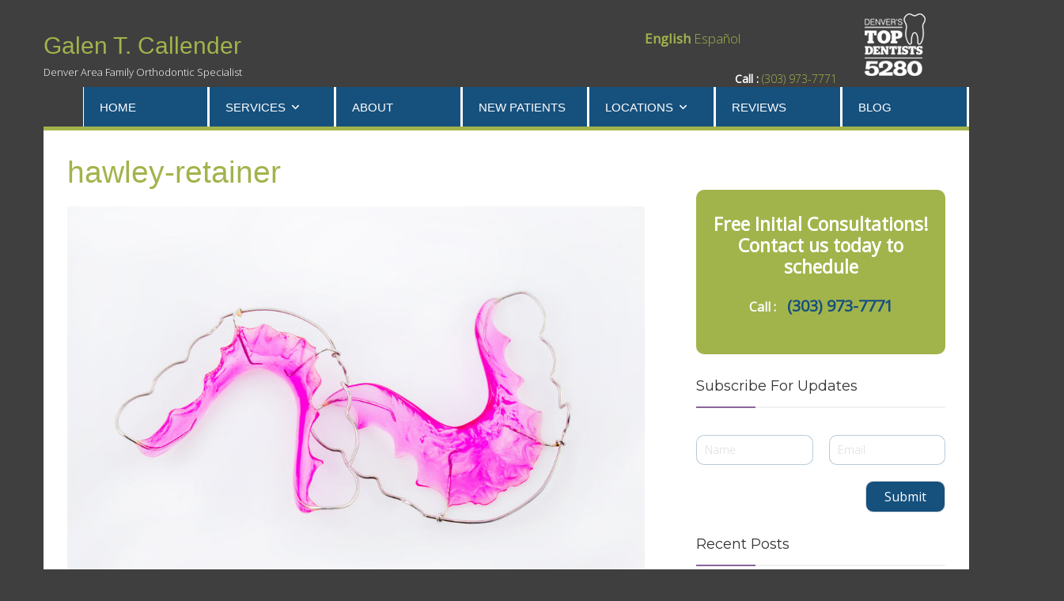

--- FILE ---
content_type: text/html; charset=UTF-8
request_url: https://galencallender.com/retainers-your-friend-for-life/hawley-retainer/
body_size: 15198
content:
<!DOCTYPE html>

<html lang="en-US">

<head>

	<meta charset="UTF-8" />

<link rel="profile" href="https://gmpg.org/xfn/11" />

<link rel="pingback" href="https://galencallender.com/xmlrpc.php" />

<meta name="viewport" content="width=device-width, initial-scale=1.0">

<meta name='robots' content='index, follow, max-image-preview:large, max-snippet:-1, max-video-preview:-1' />

            <script data-no-defer="1" data-ezscrex="false" data-cfasync="false" data-pagespeed-no-defer data-cookieconsent="ignore">
                var ctPublicFunctions = {"_ajax_nonce":"81356d636e","_rest_nonce":"861816071e","_ajax_url":"\/wp-admin\/admin-ajax.php","_rest_url":"https:\/\/galencallender.com\/wp-json\/","data__cookies_type":"native","data__ajax_type":"rest","data__bot_detector_enabled":0,"data__frontend_data_log_enabled":1,"cookiePrefix":"","wprocket_detected":false,"host_url":"galencallender.com","text__ee_click_to_select":"Click to select the whole data","text__ee_original_email":"The complete one is","text__ee_got_it":"Got it","text__ee_blocked":"Blocked","text__ee_cannot_connect":"Cannot connect","text__ee_cannot_decode":"Can not decode email. Unknown reason","text__ee_email_decoder":"CleanTalk email decoder","text__ee_wait_for_decoding":"The magic is on the way!","text__ee_decoding_process":"Please wait a few seconds while we decode the contact data."}
            </script>
        
            <script data-no-defer="1" data-ezscrex="false" data-cfasync="false" data-pagespeed-no-defer data-cookieconsent="ignore">
                var ctPublic = {"_ajax_nonce":"81356d636e","settings__forms__check_internal":"0","settings__forms__check_external":"0","settings__forms__force_protection":0,"settings__forms__search_test":"1","settings__forms__wc_add_to_cart":0,"settings__data__bot_detector_enabled":0,"settings__sfw__anti_crawler":0,"blog_home":"https:\/\/galencallender.com\/","pixel__setting":"0","pixel__enabled":false,"pixel__url":null,"data__email_check_before_post":1,"data__email_check_exist_post":0,"data__cookies_type":"native","data__key_is_ok":true,"data__visible_fields_required":true,"wl_brandname":"Anti-Spam by CleanTalk","wl_brandname_short":"CleanTalk","ct_checkjs_key":448989172,"emailEncoderPassKey":"a1bab101c4fff32719741bf0874b2ca1","bot_detector_forms_excluded":"W10=","advancedCacheExists":false,"varnishCacheExists":false,"wc_ajax_add_to_cart":false}
            </script>
        
	<!-- This site is optimized with the Yoast SEO plugin v26.7 - https://yoast.com/wordpress/plugins/seo/ -->
	<title>hawley-retainer - Galen T. Callender</title>
	<link rel="canonical" href="https://galencallender.com/retainers-your-friend-for-life/hawley-retainer/" />
	<meta property="og:locale" content="en_US" />
	<meta property="og:type" content="article" />
	<meta property="og:title" content="hawley-retainer - Galen T. Callender" />
	<meta property="og:url" content="https://galencallender.com/retainers-your-friend-for-life/hawley-retainer/" />
	<meta property="og:site_name" content="Galen T. Callender" />
	<meta property="article:modified_time" content="2019-12-16T21:43:05+00:00" />
	<meta property="og:image" content="https://galencallender.com/retainers-your-friend-for-life/hawley-retainer" />
	<meta property="og:image:width" content="1000" />
	<meta property="og:image:height" content="667" />
	<meta property="og:image:type" content="image/jpeg" />
	<meta name="twitter:card" content="summary_large_image" />
	<script type="application/ld+json" class="yoast-schema-graph">{"@context":"https://schema.org","@graph":[{"@type":"WebPage","@id":"https://galencallender.com/retainers-your-friend-for-life/hawley-retainer/","url":"https://galencallender.com/retainers-your-friend-for-life/hawley-retainer/","name":"hawley-retainer - Galen T. Callender","isPartOf":{"@id":"https://galencallender.com/#website"},"primaryImageOfPage":{"@id":"https://galencallender.com/retainers-your-friend-for-life/hawley-retainer/#primaryimage"},"image":{"@id":"https://galencallender.com/retainers-your-friend-for-life/hawley-retainer/#primaryimage"},"thumbnailUrl":"https://galencallender.com/wp-content/uploads/2019/04/hawley-retainer.jpg","datePublished":"2019-12-16T21:42:19+00:00","dateModified":"2019-12-16T21:43:05+00:00","breadcrumb":{"@id":"https://galencallender.com/retainers-your-friend-for-life/hawley-retainer/#breadcrumb"},"inLanguage":"en-US","potentialAction":[{"@type":"ReadAction","target":["https://galencallender.com/retainers-your-friend-for-life/hawley-retainer/"]}]},{"@type":"ImageObject","inLanguage":"en-US","@id":"https://galencallender.com/retainers-your-friend-for-life/hawley-retainer/#primaryimage","url":"https://galencallender.com/wp-content/uploads/2019/04/hawley-retainer.jpg","contentUrl":"https://galencallender.com/wp-content/uploads/2019/04/hawley-retainer.jpg","width":1000,"height":667,"caption":"Hawley Retainers"},{"@type":"BreadcrumbList","@id":"https://galencallender.com/retainers-your-friend-for-life/hawley-retainer/#breadcrumb","itemListElement":[{"@type":"ListItem","position":1,"name":"Home","item":"https://galencallender.com/"},{"@type":"ListItem","position":2,"name":"RETAINERS: YOUR FRIEND FOR LIFE!","item":"https://galencallender.com/retainers-your-friend-for-life/"},{"@type":"ListItem","position":3,"name":"hawley-retainer"}]},{"@type":"WebSite","@id":"https://galencallender.com/#website","url":"https://galencallender.com/","name":"Galen T. Callender","description":"Denver Area Family Orthodontic Specialist","potentialAction":[{"@type":"SearchAction","target":{"@type":"EntryPoint","urlTemplate":"https://galencallender.com/?s={search_term_string}"},"query-input":{"@type":"PropertyValueSpecification","valueRequired":true,"valueName":"search_term_string"}}],"inLanguage":"en-US"}]}</script>
	<!-- / Yoast SEO plugin. -->


<link rel="alternate" type="application/rss+xml" title="Galen T. Callender &raquo; Feed" href="https://galencallender.com/feed/" />
<link rel="alternate" type="application/rss+xml" title="Galen T. Callender &raquo; Comments Feed" href="https://galencallender.com/comments/feed/" />
<link rel="alternate" type="application/rss+xml" title="Galen T. Callender &raquo; hawley-retainer Comments Feed" href="https://galencallender.com/retainers-your-friend-for-life/hawley-retainer/feed/" />
<link rel="alternate" title="oEmbed (JSON)" type="application/json+oembed" href="https://galencallender.com/wp-json/oembed/1.0/embed?url=https%3A%2F%2Fgalencallender.com%2Fretainers-your-friend-for-life%2Fhawley-retainer%2F" />
<link rel="alternate" title="oEmbed (XML)" type="text/xml+oembed" href="https://galencallender.com/wp-json/oembed/1.0/embed?url=https%3A%2F%2Fgalencallender.com%2Fretainers-your-friend-for-life%2Fhawley-retainer%2F&#038;format=xml" />
<link href="https://fonts.googleapis.com/css?family=Open+Sans:300,400|Montserrat:400,700|Raleway:300" rel="stylesheet" type="text/css">
<style id='wp-img-auto-sizes-contain-inline-css' type='text/css'>
img:is([sizes=auto i],[sizes^="auto," i]){contain-intrinsic-size:3000px 1500px}
/*# sourceURL=wp-img-auto-sizes-contain-inline-css */
</style>
<link rel='stylesheet' id='grw_css-css' href='https://galencallender.com/wp-content/plugins/google-reviews-business/static/css/google-review.css?ver=6.9' type='text/css' media='all' />
<style id='wp-emoji-styles-inline-css' type='text/css'>

	img.wp-smiley, img.emoji {
		display: inline !important;
		border: none !important;
		box-shadow: none !important;
		height: 1em !important;
		width: 1em !important;
		margin: 0 0.07em !important;
		vertical-align: -0.1em !important;
		background: none !important;
		padding: 0 !important;
	}
/*# sourceURL=wp-emoji-styles-inline-css */
</style>
<link rel='stylesheet' id='wp-block-library-css' href='https://galencallender.com/wp-includes/css/dist/block-library/style.min.css?ver=6.9' type='text/css' media='all' />
<style id='global-styles-inline-css' type='text/css'>
:root{--wp--preset--aspect-ratio--square: 1;--wp--preset--aspect-ratio--4-3: 4/3;--wp--preset--aspect-ratio--3-4: 3/4;--wp--preset--aspect-ratio--3-2: 3/2;--wp--preset--aspect-ratio--2-3: 2/3;--wp--preset--aspect-ratio--16-9: 16/9;--wp--preset--aspect-ratio--9-16: 9/16;--wp--preset--color--black: #000000;--wp--preset--color--cyan-bluish-gray: #abb8c3;--wp--preset--color--white: #ffffff;--wp--preset--color--pale-pink: #f78da7;--wp--preset--color--vivid-red: #cf2e2e;--wp--preset--color--luminous-vivid-orange: #ff6900;--wp--preset--color--luminous-vivid-amber: #fcb900;--wp--preset--color--light-green-cyan: #7bdcb5;--wp--preset--color--vivid-green-cyan: #00d084;--wp--preset--color--pale-cyan-blue: #8ed1fc;--wp--preset--color--vivid-cyan-blue: #0693e3;--wp--preset--color--vivid-purple: #9b51e0;--wp--preset--gradient--vivid-cyan-blue-to-vivid-purple: linear-gradient(135deg,rgb(6,147,227) 0%,rgb(155,81,224) 100%);--wp--preset--gradient--light-green-cyan-to-vivid-green-cyan: linear-gradient(135deg,rgb(122,220,180) 0%,rgb(0,208,130) 100%);--wp--preset--gradient--luminous-vivid-amber-to-luminous-vivid-orange: linear-gradient(135deg,rgb(252,185,0) 0%,rgb(255,105,0) 100%);--wp--preset--gradient--luminous-vivid-orange-to-vivid-red: linear-gradient(135deg,rgb(255,105,0) 0%,rgb(207,46,46) 100%);--wp--preset--gradient--very-light-gray-to-cyan-bluish-gray: linear-gradient(135deg,rgb(238,238,238) 0%,rgb(169,184,195) 100%);--wp--preset--gradient--cool-to-warm-spectrum: linear-gradient(135deg,rgb(74,234,220) 0%,rgb(151,120,209) 20%,rgb(207,42,186) 40%,rgb(238,44,130) 60%,rgb(251,105,98) 80%,rgb(254,248,76) 100%);--wp--preset--gradient--blush-light-purple: linear-gradient(135deg,rgb(255,206,236) 0%,rgb(152,150,240) 100%);--wp--preset--gradient--blush-bordeaux: linear-gradient(135deg,rgb(254,205,165) 0%,rgb(254,45,45) 50%,rgb(107,0,62) 100%);--wp--preset--gradient--luminous-dusk: linear-gradient(135deg,rgb(255,203,112) 0%,rgb(199,81,192) 50%,rgb(65,88,208) 100%);--wp--preset--gradient--pale-ocean: linear-gradient(135deg,rgb(255,245,203) 0%,rgb(182,227,212) 50%,rgb(51,167,181) 100%);--wp--preset--gradient--electric-grass: linear-gradient(135deg,rgb(202,248,128) 0%,rgb(113,206,126) 100%);--wp--preset--gradient--midnight: linear-gradient(135deg,rgb(2,3,129) 0%,rgb(40,116,252) 100%);--wp--preset--font-size--small: 13px;--wp--preset--font-size--medium: 20px;--wp--preset--font-size--large: 36px;--wp--preset--font-size--x-large: 42px;--wp--preset--spacing--20: 0.44rem;--wp--preset--spacing--30: 0.67rem;--wp--preset--spacing--40: 1rem;--wp--preset--spacing--50: 1.5rem;--wp--preset--spacing--60: 2.25rem;--wp--preset--spacing--70: 3.38rem;--wp--preset--spacing--80: 5.06rem;--wp--preset--shadow--natural: 6px 6px 9px rgba(0, 0, 0, 0.2);--wp--preset--shadow--deep: 12px 12px 50px rgba(0, 0, 0, 0.4);--wp--preset--shadow--sharp: 6px 6px 0px rgba(0, 0, 0, 0.2);--wp--preset--shadow--outlined: 6px 6px 0px -3px rgb(255, 255, 255), 6px 6px rgb(0, 0, 0);--wp--preset--shadow--crisp: 6px 6px 0px rgb(0, 0, 0);}:where(.is-layout-flex){gap: 0.5em;}:where(.is-layout-grid){gap: 0.5em;}body .is-layout-flex{display: flex;}.is-layout-flex{flex-wrap: wrap;align-items: center;}.is-layout-flex > :is(*, div){margin: 0;}body .is-layout-grid{display: grid;}.is-layout-grid > :is(*, div){margin: 0;}:where(.wp-block-columns.is-layout-flex){gap: 2em;}:where(.wp-block-columns.is-layout-grid){gap: 2em;}:where(.wp-block-post-template.is-layout-flex){gap: 1.25em;}:where(.wp-block-post-template.is-layout-grid){gap: 1.25em;}.has-black-color{color: var(--wp--preset--color--black) !important;}.has-cyan-bluish-gray-color{color: var(--wp--preset--color--cyan-bluish-gray) !important;}.has-white-color{color: var(--wp--preset--color--white) !important;}.has-pale-pink-color{color: var(--wp--preset--color--pale-pink) !important;}.has-vivid-red-color{color: var(--wp--preset--color--vivid-red) !important;}.has-luminous-vivid-orange-color{color: var(--wp--preset--color--luminous-vivid-orange) !important;}.has-luminous-vivid-amber-color{color: var(--wp--preset--color--luminous-vivid-amber) !important;}.has-light-green-cyan-color{color: var(--wp--preset--color--light-green-cyan) !important;}.has-vivid-green-cyan-color{color: var(--wp--preset--color--vivid-green-cyan) !important;}.has-pale-cyan-blue-color{color: var(--wp--preset--color--pale-cyan-blue) !important;}.has-vivid-cyan-blue-color{color: var(--wp--preset--color--vivid-cyan-blue) !important;}.has-vivid-purple-color{color: var(--wp--preset--color--vivid-purple) !important;}.has-black-background-color{background-color: var(--wp--preset--color--black) !important;}.has-cyan-bluish-gray-background-color{background-color: var(--wp--preset--color--cyan-bluish-gray) !important;}.has-white-background-color{background-color: var(--wp--preset--color--white) !important;}.has-pale-pink-background-color{background-color: var(--wp--preset--color--pale-pink) !important;}.has-vivid-red-background-color{background-color: var(--wp--preset--color--vivid-red) !important;}.has-luminous-vivid-orange-background-color{background-color: var(--wp--preset--color--luminous-vivid-orange) !important;}.has-luminous-vivid-amber-background-color{background-color: var(--wp--preset--color--luminous-vivid-amber) !important;}.has-light-green-cyan-background-color{background-color: var(--wp--preset--color--light-green-cyan) !important;}.has-vivid-green-cyan-background-color{background-color: var(--wp--preset--color--vivid-green-cyan) !important;}.has-pale-cyan-blue-background-color{background-color: var(--wp--preset--color--pale-cyan-blue) !important;}.has-vivid-cyan-blue-background-color{background-color: var(--wp--preset--color--vivid-cyan-blue) !important;}.has-vivid-purple-background-color{background-color: var(--wp--preset--color--vivid-purple) !important;}.has-black-border-color{border-color: var(--wp--preset--color--black) !important;}.has-cyan-bluish-gray-border-color{border-color: var(--wp--preset--color--cyan-bluish-gray) !important;}.has-white-border-color{border-color: var(--wp--preset--color--white) !important;}.has-pale-pink-border-color{border-color: var(--wp--preset--color--pale-pink) !important;}.has-vivid-red-border-color{border-color: var(--wp--preset--color--vivid-red) !important;}.has-luminous-vivid-orange-border-color{border-color: var(--wp--preset--color--luminous-vivid-orange) !important;}.has-luminous-vivid-amber-border-color{border-color: var(--wp--preset--color--luminous-vivid-amber) !important;}.has-light-green-cyan-border-color{border-color: var(--wp--preset--color--light-green-cyan) !important;}.has-vivid-green-cyan-border-color{border-color: var(--wp--preset--color--vivid-green-cyan) !important;}.has-pale-cyan-blue-border-color{border-color: var(--wp--preset--color--pale-cyan-blue) !important;}.has-vivid-cyan-blue-border-color{border-color: var(--wp--preset--color--vivid-cyan-blue) !important;}.has-vivid-purple-border-color{border-color: var(--wp--preset--color--vivid-purple) !important;}.has-vivid-cyan-blue-to-vivid-purple-gradient-background{background: var(--wp--preset--gradient--vivid-cyan-blue-to-vivid-purple) !important;}.has-light-green-cyan-to-vivid-green-cyan-gradient-background{background: var(--wp--preset--gradient--light-green-cyan-to-vivid-green-cyan) !important;}.has-luminous-vivid-amber-to-luminous-vivid-orange-gradient-background{background: var(--wp--preset--gradient--luminous-vivid-amber-to-luminous-vivid-orange) !important;}.has-luminous-vivid-orange-to-vivid-red-gradient-background{background: var(--wp--preset--gradient--luminous-vivid-orange-to-vivid-red) !important;}.has-very-light-gray-to-cyan-bluish-gray-gradient-background{background: var(--wp--preset--gradient--very-light-gray-to-cyan-bluish-gray) !important;}.has-cool-to-warm-spectrum-gradient-background{background: var(--wp--preset--gradient--cool-to-warm-spectrum) !important;}.has-blush-light-purple-gradient-background{background: var(--wp--preset--gradient--blush-light-purple) !important;}.has-blush-bordeaux-gradient-background{background: var(--wp--preset--gradient--blush-bordeaux) !important;}.has-luminous-dusk-gradient-background{background: var(--wp--preset--gradient--luminous-dusk) !important;}.has-pale-ocean-gradient-background{background: var(--wp--preset--gradient--pale-ocean) !important;}.has-electric-grass-gradient-background{background: var(--wp--preset--gradient--electric-grass) !important;}.has-midnight-gradient-background{background: var(--wp--preset--gradient--midnight) !important;}.has-small-font-size{font-size: var(--wp--preset--font-size--small) !important;}.has-medium-font-size{font-size: var(--wp--preset--font-size--medium) !important;}.has-large-font-size{font-size: var(--wp--preset--font-size--large) !important;}.has-x-large-font-size{font-size: var(--wp--preset--font-size--x-large) !important;}
/*# sourceURL=global-styles-inline-css */
</style>

<style id='classic-theme-styles-inline-css' type='text/css'>
/*! This file is auto-generated */
.wp-block-button__link{color:#fff;background-color:#32373c;border-radius:9999px;box-shadow:none;text-decoration:none;padding:calc(.667em + 2px) calc(1.333em + 2px);font-size:1.125em}.wp-block-file__button{background:#32373c;color:#fff;text-decoration:none}
/*# sourceURL=/wp-includes/css/classic-themes.min.css */
</style>
<link rel='stylesheet' id='cleantalk-public-css-css' href='https://galencallender.com/wp-content/plugins/cleantalk-spam-protect/css/cleantalk-public.min.css?ver=6.70.1_1766212508' type='text/css' media='all' />
<link rel='stylesheet' id='cleantalk-email-decoder-css-css' href='https://galencallender.com/wp-content/plugins/cleantalk-spam-protect/css/cleantalk-email-decoder.min.css?ver=6.70.1_1766212508' type='text/css' media='all' />
<link rel='stylesheet' id='bootstrap-css' href='https://galencallender.com/wp-content/themes/jumpstart/framework/assets/plugins/bootstrap/css/bootstrap.min.css?ver=3.4.1' type='text/css' media='all' />
<link rel='stylesheet' id='magnific-popup-css' href='https://galencallender.com/wp-content/themes/jumpstart/framework/assets/css/magnific-popup.min.css?ver=1.1.0' type='text/css' media='all' />
<link rel='stylesheet' id='owl-carousel-css' href='https://galencallender.com/wp-content/themes/jumpstart/framework/assets/plugins/owl-carousel/owl-carousel.min.css?ver=2.2.1' type='text/css' media='all' />
<link rel='stylesheet' id='themeblvd-grid-css' href='https://galencallender.com/wp-content/themes/jumpstart/framework/assets/css/grid-extended.min.css?ver=2.8.3' type='text/css' media='all' />
<link rel='stylesheet' id='themeblvd-css' href='https://galencallender.com/wp-content/themes/jumpstart/framework/assets/css/themeblvd.min.css?ver=2.8.3' type='text/css' media='all' />
<link rel='stylesheet' id='jumpstart-css' href='https://galencallender.com/wp-content/themes/jumpstart/assets/css/theme.min.css?ver=2.3.3' type='text/css' media='all' />
<link rel='stylesheet' id='jumpstart-base-css' href='https://galencallender.com/wp-content/themes/jumpstart/inc/base/superuser/base.min.css?ver=2.3.3' type='text/css' media='all' />
<style id='jumpstart-base-inline-css' type='text/css'>
html,
body {
	font-family: "Open Sans", Arial, sans-serif;
	font-size: 17px;
	font-style: normal;
	font-weight: 300;
	text-transform: none;
}
.sf-menu .mega-section-header,
h1, h2, h3, h4, h5, h6 {
	font-family: "Open Sans", Arial, sans-serif;
	font-style: normal;
	font-weight: 400;
	text-transform: none;
}
h5,
h6,
.widget-title,
.related-posts-title,
.tb-info-box .info-box-title,
#comments-title,
#respond .comment-reply-title,
.tb-author-box .info-box-title,
.woocommerce-tabs .panel h2,
.products.related > h2,
.products.upsells > h2,
#bbpress-forums fieldset.bbp-form legend,
.modal-title,
.sf-menu .mega-section-header,
.tb-pricing-table .title,
.tb-icon-box .icon-box-title {
	font-family: "Montserrat", Arial, sans-serif;
	font-style: normal;
	font-weight: 400;
	letter-spacing: 0px;
	text-transform: none;
}
blockquote,
.epic-thumb blockquote,
.entry-content blockquote,
.testimonial-text.entry-content {
	font-family: "Raleway", Arial, sans-serif;
	font-style: italic;
	font-weight: 200;
	letter-spacing: 0px;
	text-transform: none;
}
.post-date,.entry-header .entry-meta,
.tb-mini-post-list .entry-meta,
.post_grid .entry-meta,
.tb-post-slider .entry-meta,
.tweeple-feed .tweet-meta,
#comments .comment-body .comment-metadata,
blockquote cite {
	font-family: "Montserrat", Arial, sans-serif;
	font-style: normal;
	font-weight: 400;
	letter-spacing: 0px;
	text-transform: uppercase;
}
.epic-thumb .entry-title,
.tb-jumbotron .text-large {
	font-family: "Montserrat", Arial, sans-serif;
	font-style: normal;
	font-weight: 700;
	letter-spacing: 3px;
}
.epic-thumb .entry-title {
	text-transform: uppercase;
}
@media (min-width: 992px) {
	.epic-thumb .epic-thumb-header .entry-title {
		font-size: 50px;
	}
}
a {
	color: #16507d;
}
a:hover {
	color: #3286a8;
}
.site-footer a {
	color: #ffffff;
}
.site-footer a:hover {
	color: #3286a8;
}
.btn,
input[type="submit"],
input[type="reset"],
input[type="button"],
.button,
button {
	border-radius: 0px;
}
.btn:not(.tb-custom-button),
input[type="submit"],
input[type="reset"],
input[type="button"],
.button,
button {
	border: none;
}
.btn-default,
input[type="submit"],
input[type="reset"],
input[type="button"],
.button,
button {
	background-color: #356082;
	border: none;
	-webkit-box-shadow: inset 0 1px 0 rgba(255,255,255,.2);
	box-shadow: inset 0 1px 0 rgba(255,255,255,.2);
	color: #ffffff;
}
.btn-default:hover,
.btn-default:focus,
.btn-default:active,
.btn-default.active,
.btn-default:active:hover,
.btn-default.active:hover,
.btn-default.active:focus,
input[type="submit"]:hover,
input[type="submit"]:focus,
input[type="submit"]:active,
input[type="reset"]:hover,
input[type="reset"]:focus,
input[type="reset"]:active,
input[type="button"]:hover,
input[type="button"]:focus,
input[type="button"]:active,
.button:hover,
.button:focus,
.button:active,
button:hover,
button:focus,
button:active {
	background-color: #a1b44b;
	-webkit-box-shadow: inset 0 1px 0 rgba(255,255,255,.1);
	box-shadow: inset 0 1px 0 rgba(255,255,255,.1);
	color: #ffffff;
}
.primary,
.bg-primary,
.btn-primary,
a.alt,
button.alt,
input.alt,
.label-primary,
.panel-primary > .panel-heading {
	background-color: #356082;
	border: none;
	color: #ffffff;
}
.panel-primary > .panel-heading > .panel-title {
	color: #ffffff;
}
.primary:hover,
.primary:focus,
a.bg-primary:hover,
.btn-primary:hover,
.btn-primary:focus,
.btn-primary:active,
.btn-primary.active,
a.alt:hover,
a.alt:focus,
button.alt:hover,
button.alt:focus,
input.alt:hover,
input.alt:focus {
	background-color: #a1b44b;
	color: #ffffff;
}
.panel-primary {
	border: none;
}
.tb-tag-cloud .tagcloud a:hover,
.tb-tags a:hover,
.tb-tags a:focus,
.btn-share:hover,
.btn-share:focus {
	background-color: #8a669c
}
.tb-thumb-link .thumb-link-icon,
.post_showcase .showcase-item.has-title .featured-item.showcase .tb-thumb-link:after,
.post_showcase .showcase-item.has-title .featured-item.showcase.tb-thumb-link:after {
	background-color: rgba(138,102,156,0.8);
}
.tb-floating-search .tb-search .search-input:focus,
.tooltip-inner {
	border-color: #8a669c;
}
.tooltip.top .tooltip-arrow,
.tb-contact-popover.bottom {
	border-top-color: #8a669c;
}
.tooltip.bottom .tooltip-arrow,
.tb-contact-popover.bottom > .arrow:after {
	border-bottom-color: #8a669c;
}
.box-title,
.fixed-sidebar .widget-title,
#comments-title,
.tb-info-box .info-box-title,
.tb-related-posts .related-posts-title {
	border-bottom: 2px solid #f2f2f2;
	border-color: rgba(220,220,220,.4);
	padding-bottom: .83em;
	position: relative;
}
.box-title:before,
.box-title:after,
.fixed-sidebar .widget-title:before,
#comments-title:before,
.info-box-title:before,
.tb-related-posts .related-posts-title:before {
	content: "";
	background: #8a669c; /* highlight */
	position: absolute;
	bottom: -2px;
	left: 0;
	width: 75px;
	height: 2px;
	z-index: 2;
}
.box-title {
	border-bottom-color: transparent;
}
.box-title:before {
	width: 50px;
}
.box-title:after {
	background: #f2f2f2;
	background: rgba(220,220,220,.4);
	width: 150px;
	z-index: 1;
}
.fixed-sidebar .widget.standard {
	background-color: #ffffff;
	background-color: rgba(255,255,255,1);
}
.fixed-sidebar .widget-title {
	color: #333333;
	font-size: 18px;
	text-shadow: none;
}
@media (min-width: 481px) {
	.tb-boxed #container {
		box-shadow: 0 0 0px rgba(0,0,0,0.3);
		border: 0px solid #cccccc;
	}
}
.site-header {
	background-color: rgba(63,63,63,1);
	border-bottom-style: solid;
	border-bottom-width: 5px;
	border-bottom-color: #a1b44b;
}
.header-nav .tb-primary-menu ul.non-mega-sub-menu,
.header-nav .tb-primary-menu .sf-mega {
	margin-top: 5px;
}
.tb-sticky-header > .wrap,
.tb-sticky-header .tb-primary-menu > li {
	height: 50px;
}
.tb-sticky-header .logo-sticky img {
	max-height: 40px; /* {height} - 10px */
}
.tb-sticky-header .tb-primary-menu > li > .menu-btn {
	line-height: 50px;
}
.tb-mobile-header {
	background-color: #3f3f3f;
}
.tb-mobile-header > .wrap {
	height: 64px;
}
.tb-mobile-header .site-logo img {
	max-height: 54px;
}
.mobile-nav > li > a,
.mobile-nav > li > a:hover {
	color: #ffffff;
}
.tb-nav-trigger .hamburger span,
.tb-nav-trigger:hover .hamburger span {
		background-color: #ffffff;
}
#top,
.tb-mobile-header {
	display: none;
}
@media (min-width: 992px) {
	#top {
		display: block;
	}
}
@media (max-width: 991px) {
	.tb-mobile-header {
		display: block;
	}
}
.tb-sticky-header {
	background-color: #3f3f3f;
	background-color: rgba(63,63,63,0.9);
}
.tb-sticky-header .tb-primary-menu > li > .menu-btn {
	font-family: "Raleway", Arial, sans-serif;
	letter-spacing: 0px;
	text-transform: none;
}
.header-nav {
	background-color: rgba(255,255,255,1);
}
.tb-primary-menu > li > a:hover {
	background-color: #33869d;
	background-color: rgba(51,134,157,1);
}
.header-nav .tb-primary-menu > li {
	border-right: 1px solid #ffffff;
}
.header-nav .tb-primary-menu > li:first-child {
	border-left: 1px solid #ffffff;
}
.header-nav .tb-primary-menu > li > .menu-btn,
.tb-sticky-header .tb-primary-menu > li > .menu-btn,
.tb-side-panel .menu > li > .menu-btn,
.tb-mobile-panel .tb-mobile-menu > li > .menu-btn {
	font-family: "Raleway", Arial, sans-serif;
	font-style: normal;
	font-weight: 300;
	letter-spacing: 0px;
	text-transform: none;
}
.header-nav .tb-primary-menu > li > .menu-btn {
	font-size: 13px;
}
.tb-primary-menu ul.non-mega-sub-menu,
.tb-primary-menu .sf-mega {
	background-color: #33869d;
}
.tb-mobile-panel {
	background-color: #222222;
}
.site-footer {
	background-color: rgba(128,183,95,1);
}

/*# sourceURL=jumpstart-base-inline-css */
</style>
<link rel='stylesheet' id='themeblvd-theme-css' href='https://galencallender.com/wp-content/themes/jumpstart-child/style.css?ver=6.9' type='text/css' media='all' />
<style id='themeblvd-theme-inline-css' type='text/css'>
/* Section Label */
#custom-bottom > .section_515180745904cb471d2ad {
	background-color: rgba(63,63,63,1);
}
@media (min-width: 992px) {
	#custom-bottom > .section_515180745904cb471d2ad {
		padding-top: 30px;
		padding-bottom: 20px;
		padding-right: 0px;
		padding-left: 0px;
	}
	#custom-bottom > .section_515180745904cb471d2ad > .element.popout {
		margin-right: 0;
		margin-left: 0;
	}
	#custom-bottom > .section_515180745904cb471d2ad > .element.popout.first {
		margin-top: -30px;
	}
	#custom-bottom > .section_515180745904cb471d2ad > .element.popout.last {
		margin-bottom: -20px;
	}
}
@media (max-width: 767px) {
	#custom-bottom > .section_515180745904cb471d2ad {
		padding-top: 20px;
		padding-bottom: 20px;
		padding-right: 0px;
		padding-left: 0px;
	}
	#custom-bottom > .section_515180745904cb471d2ad > .element.popout {
		margin-right: 0;
		margin-left: 0;
	}
	#custom-bottom > .section_515180745904cb471d2ad > .element.popout.first {
		margin-top: -20px;
	}
	#custom-bottom > .section_515180745904cb471d2ad > .element.popout.last {
		margin-bottom: -20px;
	}
}

/* Section Label */
#custom-bottom > .section_8149096435919df2e52e95 {
	background-color: rgba(22,80,125,1);
	border-top-style: solid;
	border-top-width: 7px;
	border-top-color: #a1b44b;
}
@media (min-width: 992px) {
	#custom-bottom > .section_8149096435919df2e52e95 {
		padding-top: 30px;
		padding-bottom: 10px;
		padding-right: 0px;
		padding-left: 0px;
	}
	#custom-bottom > .section_8149096435919df2e52e95 > .element.popout {
		margin-right: 0;
		margin-left: 0;
	}
	#custom-bottom > .section_8149096435919df2e52e95 > .element.popout.first {
		margin-top: -30px;
	}
	#custom-bottom > .section_8149096435919df2e52e95 > .element.popout.last {
		margin-bottom: -10px;
	}
}
/*# sourceURL=themeblvd-theme-inline-css */
</style>
<script type="text/javascript" src="https://galencallender.com/wp-content/plugins/google-reviews-business/static/js/wpac-time.js?ver=6.9" id="wpac_time_js-js"></script>
<script type="text/javascript" src="https://galencallender.com/wp-content/plugins/cleantalk-spam-protect/js/apbct-public-bundle_gathering.min.js?ver=6.70.1_1766212508" id="apbct-public-bundle_gathering.min-js-js"></script>
<script type="text/javascript" src="https://galencallender.com/wp-includes/js/jquery/jquery.min.js?ver=3.7.1" id="jquery-core-js"></script>
<script type="text/javascript" src="https://galencallender.com/wp-includes/js/jquery/jquery-migrate.min.js?ver=3.4.1" id="jquery-migrate-js"></script>
<link rel="https://api.w.org/" href="https://galencallender.com/wp-json/" /><link rel="alternate" title="JSON" type="application/json" href="https://galencallender.com/wp-json/wp/v2/media/1589" /><link rel="EditURI" type="application/rsd+xml" title="RSD" href="https://galencallender.com/xmlrpc.php?rsd" />
<meta name="generator" content="WordPress 6.9" />
<link rel='shortlink' href='https://galencallender.com/?p=1589' />

<!--
Debug Info

Child Theme: Your Child Theme
Child Directory: jumpstart-child
Parent Theme: Jump Start 2.3.3
Parent Theme Directory: jumpstart
Theme Base: superuser
Theme Blvd Framework: 2.8.3
Theme Blvd Builder: 2.3.6
Theme Blvd Shortcodes: 1.6.8
Theme Blvd Widget Areas: 1.3.0
Theme Blvd Widget Pack: 1.0.6
WordPress: 6.9
-->
<style type="text/css">.recentcomments a{display:inline !important;padding:0 !important;margin:0 !important;}</style><style type="text/css" id="custom-background-css">
body.custom-background { background-color: #3f3f3f; }
</style>
	<link rel="icon" href="https://galencallender.com/wp-content/uploads/2017/04/icontooth-150x150.png" sizes="32x32" />
<link rel="icon" href="https://galencallender.com/wp-content/uploads/2017/04/icontooth.png" sizes="192x192" />
<link rel="apple-touch-icon" href="https://galencallender.com/wp-content/uploads/2017/04/icontooth.png" />
<meta name="msapplication-TileImage" content="https://galencallender.com/wp-content/uploads/2017/04/icontooth.png" />
		<style type="text/css" id="wp-custom-css">
			.page-id-20 .grw-slider .rplg-slider-prev {
    left: -15px!important;
}
.page-id-20 .grw-slider .rplg-slider-next {
    right: -15px!important;
}
#mobile-header .wrap{
	    display: flex;
    justify-content: space-around;
	height:100px !important;
}
#mobile-header .site-logo{
	margin: 0 !important;
}
#mobile-header .mobile-nav{
	margin: 0 !important;
}
#mobile-header .mobile-nav .tb-nav-trigger{
	    margin-top: 0px;
}

@media only screen and (max-width: 767px){
	.widgets-above-header {
    display:none;
	}
}		</style>
		<!-- Google tag (gtag.js) -->
<script async src="https://www.googletagmanager.com/gtag/js?id=G-52WZD4J3E2"></script>
<script>
  window.dataLayer = window.dataLayer || [];
  function gtag(){dataLayer.push(arguments);}
  gtag('js', new Date());

  gtag('config', 'G-52WZD4J3E2');
</script>
<link rel='stylesheet' id='wpforms-classic-full-css' href='https://galencallender.com/wp-content/plugins/wpforms/assets/css/frontend/classic/wpforms-full.min.css?ver=1.9.8.7' type='text/css' media='all' />
</head>

<body class="attachment wp-singular attachment-template-default single single-attachment postid-1589 attachmentid-1589 attachment-jpeg custom-background wp-theme-jumpstart wp-child-theme-jumpstart-child mac chrome desktop tb-scroll-effects has-sticky tb-tag-cloud tb-print-styles mobile-menu-right-off tb-boxed js-boxed sidebar-layout-sidebar_right">

	<div id="mobile-header" class="tb-mobile-header dark">

	<div class="wrap">

		<div class="site-logo text-logo logo-mobile"><h1 class="tb-text-logo"><a href="https://galencallender.com/" title="Galen T. Callender">Galen T. Callender</a></h1></div><!-- .site-logo (end) -->		<ul class="mobile-nav list-unstyled">

			
				<li><a href="#" class="tb-nav-trigger btn-navbar">
	<span class="hamburger">
		<span class="top"></span>
		<span class="middle"></span>
		<span class="bottom"></span>
	</span>
</a>
</li>

			
			
			
		</ul>
		
	</div><!-- .wrap (end) -->

</div><!-- #mobile-header (end) -->

<div class="widget-area widget-area-collapsible widgets-above-header">
	<div class="wrap">
<aside id="text-2" class="widget widget_text"><div class="widget-inner">			<div class="textwidget"><div class="row row-inner"><div class="col-sm-6"><p><span style="float:right; margin-top:10px"><div class="gtranslate_wrapper" id="gt-wrapper-53854967"></div></span><br />
<span class="swd-header-phone-l"><b>Call :</b> <a href="tel:(303) 973-7771">(303) 973-7771</a></span></p>
</div>
<div class="col-sm-6"><p><img src="/wp-content/uploads/2016/10/5280-Top-Dentis.png"></p>
</div></div><!-- .row (end) -->
</div>
		</div></aside>
	</div><!-- .wrap -->
</div><!-- .widget-area -->

	<div id="wrapper">

		<div id="container">

			
		
			<!-- HEADER (start) -->

			<div id="top">

				<header id="branding" class="site-header standard has-bg color light menu-dark menu-hover-dark drop-light">

	<div class="wrap clearfix">

				<div class="header-content" role="banner">

			<div class="wrap clearfix">

				<div class="site-logo text-logo has-tagline logo-standard"><h1 class="tb-text-logo"><a href="https://galencallender.com/" title="Galen T. Callender">Galen T. Callender</a></h1><span class="tagline">Denver Area Family Orthodontic Specialist</span></div><!-- .site-logo (end) --><div class="header-addon light"><ul class="header-top-nav list-unstyled clearfix"><li class="top-icons"><ul class="themeblvd-contact-bar tb-social-icons color clearfix"><li class="contact-bar-item li-facebook"><a href="http://" title="" class="tb-icon facebook tb-tooltip" target="_blank" data-toggle="tooltip" data-placement="bottom"></a></li></ul><!-- .themeblvd-contact-bar --></li></ul></div><!-- .header-addon (end) -->
			</div><!-- .wrap (end) -->

		</div><!-- .header-content (end) -->
					<nav id="access" class="header-nav">

				<div class="wrap clearfix">

					<ul id="menu-main-navigation" class="tb-primary-menu tb-to-mobile-menu sf-menu sf-menu-with-fontawesome clearfix"><li id="menu-item-719" class="menu-item menu-item-type-post_type menu-item-object-page menu-item-home menu-item-719 level-1"><a class="menu-btn" href="https://galencallender.com/">Home</a></li><li id="menu-item-417" class="menu-item menu-item-type-custom menu-item-object-custom menu-item-has-children menu-item-417 level-1"><a class="menu-btn" href="#">Services<i class="fas fa-angle-down sub-indicator sf-sub-indicator"></i></a><ul class="sub-menu non-mega-sub-menu">	<li id="menu-item-50" class="menu-item menu-item-type-post_type menu-item-object-page menu-item-50 level-2"><a class="menu-btn" href="https://galencallender.com/littleton-orthodontics/">Braces</a></li>	<li id="menu-item-51" class="menu-item menu-item-type-post_type menu-item-object-page menu-item-51 level-2"><a class="menu-btn" href="https://galencallender.com/invisalign-arvada/">Invisalign®</a></li>	<li id="menu-item-418" class="menu-item menu-item-type-post_type menu-item-object-page menu-item-418 level-2"><a class="menu-btn" href="https://galencallender.com/sleep-apnea-littleton/">Sleep Apnea</a></li></ul></li><li id="menu-item-58" class="menu-item menu-item-type-post_type menu-item-object-page menu-item-58 level-1"><a class="menu-btn" href="https://galencallender.com/denver-area-family-orthodontist/">About</a></li><li id="menu-item-56" class="menu-item menu-item-type-post_type menu-item-object-page menu-item-56 level-1"><a class="menu-btn" href="https://galencallender.com/new-orthodontics-patients/">New Patients</a></li><li id="menu-item-57" class="no-click menu-item menu-item-type-post_type menu-item-object-page menu-item-has-children menu-item-57 level-1"><a class="menu-btn" href="https://galencallender.com/orthodontist-denver-littleton-arvada/">Locations<i class="fas fa-angle-down sub-indicator sf-sub-indicator"></i></a><ul class="sub-menu non-mega-sub-menu">	<li id="menu-item-1231" class="menu-item menu-item-type-post_type menu-item-object-page menu-item-1231 level-2"><a class="menu-btn" href="https://galencallender.com/orthodontist-arvada/">Arvada Orthodontist Office</a></li>	<li id="menu-item-1230" class="menu-item menu-item-type-post_type menu-item-object-page menu-item-1230 level-2"><a class="menu-btn" href="https://galencallender.com/littleton-orthodontist/">Littleton Orthodontist Office</a></li></ul></li>
<li id="menu-item-419" class="menu-item menu-item-type-post_type menu-item-object-page menu-item-419 level-1"><a class="menu-btn" href="https://galencallender.com/review-orthodontis-denver-littleton-arvada/">Reviews</a></li>
<li id="menu-item-1454" class="menu-item menu-item-type-post_type menu-item-object-page menu-item-1454 level-1"><a class="menu-btn" href="https://galencallender.com/blog/">Blog</a></li>
</ul>
					
				</div><!-- .wrap (end) -->

			</nav><!-- #access (end) -->
			
	</div><!-- .wrap -->

</header><!-- #branding -->

			</div><!-- #top -->

			<!-- HEADER (end) -->

		
				<!-- MAIN (start) -->

		<div id="main" class="site-main site-inner sidebar_right clearfix">

			<div class="wrap clearfix">

		
<div id="sidebar_layout" class="clearfix">

	<div class="sidebar_layout-inner">

		<div class="row grid-protection">

			<!-- CONTENT (start) -->

			<div id="content" class="col-md-8 clearfix" role="main">

				<div class="inner">

					
					
						<article id="post-1589" class="post-1589 attachment type-attachment status-inherit hentry single classic-edited">

	<header class="entry-header">

		<h1 class="entry-title">
			hawley-retainer		</h1>

	</header><!-- .entry-header -->

	
		<div class="featured-item featured-image">

			<a href="https://galencallender.com/wp-content/uploads/2019/04/hawley-retainer.jpg" title="hawley-retainer" class="themeblvd-lightbox mfp-image featured-image tb-thumb-link image"><img width="1000" height="667" src="https://galencallender.com/wp-content/uploads/2019/04/hawley-retainer.jpg" class="" alt="Hawley Retainers" srcset="https://galencallender.com/wp-content/uploads/2019/04/hawley-retainer.jpg 1000w, https://galencallender.com/wp-content/uploads/2019/04/hawley-retainer-300x200.jpg 300w, https://galencallender.com/wp-content/uploads/2019/04/hawley-retainer-768x512.jpg 768w, https://galencallender.com/wp-content/uploads/2019/04/hawley-retainer-800x534.jpg 800w, https://galencallender.com/wp-content/uploads/2019/04/hawley-retainer-500x334.jpg 500w" sizes="(max-width: 1000px) 100vw, 1000px" /><span class="thumb-link-icon"><i class="fas fa-plus-square"></i></span></a>
		</div><!-- .featured-item -->

	
	<div class="entry-content clearfix">

		<span class="cp-load-after-post"></span>
	</div><!-- .entry-content -->

	
</article>

						
					
					
				</div><!-- .inner -->

			</div><!-- #content -->

			<!-- CONTENT (end) -->

			<!-- SIDEBARS (start) -->

			
			<div class="fixed-sidebar right-sidebar col-md-4"><div class="fixed-sidebar-inner">
<div class="widget-area widget-area-fixed">
	<div class="wrap">
<aside id="text-4" class="widget standard text-dark widget_text"><div class="widget-inner">			<div class="textwidget"><div class="consultations-sidebar">
<h2>Free Initial Consultations! Contact us today to schedule</h2>
<p><span class="hospital-place"><b>Call :</b> <a href="tel:(303) 973-7771">(303) 973-7771</a></span></p>
</div>
</div>
		</div></aside><aside id="text-3" class="widget standard text-dark widget_text"><div class="widget-inner"><h3 class="widget-title">Subscribe For Updates</h3>			<div class="textwidget"><div class="wpforms-container wpforms-container-full" id="wpforms-1442"><form id="wpforms-form-1442" class="wpforms-validate wpforms-form" data-formid="1442" method="post" enctype="multipart/form-data" action="/retainers-your-friend-for-life/hawley-retainer/" data-token="cc70a2fdbe78f9950ca1ace77899b08b" data-token-time="1768891633"><noscript class="wpforms-error-noscript">Please enable JavaScript in your browser to complete this form.</noscript><div class="wpforms-field-container"><div id="wpforms-1442-field_0-container" class="wpforms-field wpforms-field-name wpforms-one-half wpforms-first" data-field-id="0"><label class="wpforms-field-label wpforms-label-hide" for="wpforms-1442-field_0">Name <span class="wpforms-required-label">*</span></label><input type="text" id="wpforms-1442-field_0" class="wpforms-field-large wpforms-field-required" name="wpforms[fields][0]" placeholder="Name" required></div><div id="wpforms-1442-field_1-container" class="wpforms-field wpforms-field-email wpforms-one-half" data-field-id="1"><label class="wpforms-field-label wpforms-label-hide" for="wpforms-1442-field_1">Email <span class="wpforms-required-label">*</span></label><input type="email" id="wpforms-1442-field_1" class="wpforms-field-large wpforms-field-required" name="wpforms[fields][1]" placeholder="Email" spellcheck="false" required></div></div><!-- .wpforms-field-container --><div class="wpforms-field wpforms-field-hp"><label for="wpforms-1442-field-hp" class="wpforms-field-label">Message</label><input type="text" name="wpforms[hp]" id="wpforms-1442-field-hp" class="wpforms-field-medium"></div><div class="wpforms-submit-container" ><input type="hidden" name="wpforms[id]" value="1442"><input type="hidden" name="page_title" value="hawley-retainer"><input type="hidden" name="page_url" value="https://galencallender.com/retainers-your-friend-for-life/hawley-retainer/"><input type="hidden" name="url_referer" value=""><input type="hidden" name="page_id" value="1589"><input type="hidden" name="wpforms[post_id]" value="1589"><button type="submit" name="wpforms[submit]" id="wpforms-submit-1442" class="wpforms-submit" data-alt-text="Sending..." data-submit-text="Submit" aria-live="assertive" value="wpforms-submit">Submit</button></div><input
                    class="apbct_special_field apbct_email_id__wp_wpforms"
                    name="apbct__email_id__wp_wpforms"
                    aria-label="apbct__label_id__wp_wpforms"
                    type="text" size="30" maxlength="200" autocomplete="off"
                    value=""
                /></form></div>  <!-- .wpforms-container -->
</div>
		</div></aside>
		<aside id="recent-posts-3" class="widget standard text-dark widget_recent_entries"><div class="widget-inner">
		<h3 class="widget-title">Recent Posts</h3>
		<ul>
											<li>
					<a href="https://galencallender.com/covid-19-update-new-office-guidelines/">Covid-19 Update: New Office Guidelines</a>
											<span class="post-date">November 19, 2020</span>
									</li>
											<li>
					<a href="https://galencallender.com/retainers-your-friend-for-life/">RETAINERS: YOUR FRIEND FOR LIFE!</a>
											<span class="post-date">April 30, 2019</span>
									</li>
											<li>
					<a href="https://galencallender.com/mouthguards-and-braces/">MOUTHGUARDS AND BRACES</a>
											<span class="post-date">March 18, 2019</span>
									</li>
											<li>
					<a href="https://galencallender.com/is-invisalign-a-good-option-for-you/">Orthodontics for Millennials, is Invisalign a good option for you?</a>
											<span class="post-date">March 12, 2019</span>
									</li>
											<li>
					<a href="https://galencallender.com/when-should-i-see-an-orthodontist-about-braces-for-my-child/">When should I see an Orthodontist about braces for my child?</a>
											<span class="post-date">February 15, 2019</span>
									</li>
					</ul>

		</div></aside><aside id="sfp_page_plugin_widget-2" class="widget standard text-dark widget_sfp_page_plugin_widget"><div class="widget-inner"><h3 class="widget-title">Our Facebook Page</h3><div id="fb-root"></div>
<script>
	(function(d){
		var js, id = 'facebook-jssdk';
		if (d.getElementById(id)) {return;}
		js = d.createElement('script');
		js.id = id;
		js.async = true;
		js.src = "//connect.facebook.net/en_US/all.js#xfbml=1";
		d.getElementsByTagName('head')[0].appendChild(js);
	}(document));
</script>
<!-- SFPlugin by topdevs.net -->
<!-- Page Plugin Code START -->
<div class="sfp-container">
	<div class="fb-page"
		data-href="https://www.facebook.com/galencallender/"
		data-width=""
		data-height=""
		data-hide-cover="false"
		data-show-facepile="false"
		data-small-header="false"
		data-tabs="timeline">
	</div>
</div>
<!-- Page Plugin Code END --></div></aside>
	</div><!-- .wrap -->
</div><!-- .widget-area -->
</div><!-- .fixed-sidebar-inner (end) --></div><!-- .fixed-sidebar (end) -->
			<!-- SIDEBARS (end) -->

		</div><!-- .grid-protection (end) -->

	</div><!-- .sidebar_layout-inner (end) -->

</div><!-- #sidebar_layout (end) -->

			</div><!-- .wrap (end) -->

		</div><!-- #main (end) -->

		<!-- MAIN (end) -->
		
		
			<!-- FOOTER (start) -->

			
				<div id="custom-bottom" class="clearfix" role="contentinfo">

					<section id="footer-template-section-1" class="section_515180745904cb471d2ad element-section element-count-1 section-label has-bg color "><div id="element_4058546855904caf1c7712" class="element element-1 element-partners first last element-label no-popout clearfix" style="background-color: transparent; padding-top: 0px; padding-bottom: 0px; padding-right: 0px; padding-left: 0px;"><div class="tb-logos grid" data-timeout="0" data-nav="0" data-fx="slide"><div class="tb-logos-inner tb-block-slider-inner slider-inner"><div class="row row-inner"><div class="col col-sm-2"><div class="tb-logo" style="height: 150px;"><img src="https://galencallender.com/wp-content/uploads/2016/10/ADA.png" alt="ADA" class="" /></div></div><div class="col col-sm-2"><div class="tb-logo" style="height: 150px;"><img src="https://galencallender.com/wp-content/uploads/2016/10/invisalign-teens.png" alt="invisalign teens" class="" /></div></div><div class="col col-sm-2"><div class="tb-logo" style="height: 150px;"><img src="https://galencallender.com/wp-content/uploads/2016/10/5280-Top-Dentis.png" alt="5280 Top Dentis" class="" /></div></div><div class="col col-sm-2"><div class="tb-logo" style="height: 150px;"><img src="https://galencallender.com/wp-content/uploads/2016/10/Invisalign.png" alt="Invisalign" class="" /></div></div><div class="col col-sm-2"><div class="tb-logo" style="height: 150px;"><img src="https://galencallender.com/wp-content/uploads/2016/10/CDA.png" alt="CDA" class="" /></div></div><div class="col col-sm-2"><div class="tb-logo" style="height: 150px;"><img src="https://galencallender.com/wp-content/uploads/2016/10/American-Academy-Sleep-Medicine.png" alt="American Academy Sleep Medicine" class="" /></div></div></div><!-- .row (end) --></div><!-- .tb-logos-inner (end) --></div><!-- .tb-logos (end) --></div><!-- #element_4058546855904caf1c7712 (end) --></section><!-- #section_515180745904cb471d2ad (end) --><section id="footer-template-section-2" class="section_8149096435919df2e52e95 element-section element-count-1 section-label has-bg color "><div id="element_12577661025919df3577962" class="element element-1 element-content first last element-label no-popout clearfix" style="background-color: transparent;"><div class="tb-content-block entry-content text-center" style=""><h2 style="text-align: center;"><span style="font-size: 14pt;">2 CONVENIENT LOCATIONS</span></h2>
<p style="text-align: center;"><span style="font-size: 10pt;"><div class="tb-divider solid align-center" style=""><span class="divider" style="background-color: #cccccc;background-color: rgba(204,204,204,1);"></span></div><!-- .tb-divider (end) --></span></p>
<p style="text-align: center;"><span style="font-size: 10pt;"></p>
 <div class="row row-inner"><div class="col-sm-6"><p><strong>LITTLETON ORTHODONTICS</strong></span></p>
<p class="p1" style="text-align: center;"><span class="s1">9200 West Cross Drive, Suite 250</span><span style="font-size: 10pt;">, LITTLETON, CO</span><br />
<span style="font-size: 10pt;"> (303) 973-7771</p>
</div> <div class="col-sm-6"><p><strong>ARVADA ORTHODONTICS</strong></span></p>
<p style="text-align: center;"><span style="font-size: 10pt;"> 10229 W. 58th Ave, Arvada CO 80002  </span><br />
<span style="font-size: 10pt;">(303) 973-7771 </p>
</div></div><!-- .row (end) --> <p></span></p>
<p style="text-align: center;"><a href="https://www.facebook.com/galencallender/"><i class="fab fa-facebook" style="font-size: 80;color: #a1b44b;"></i></a></p>
<p style="text-align: center;"><span style="font-size: 8pt;">(c) 2026 Galen T. Callender &#8211; Designed by <a style="color: #a1b44b;" href="http://www.simplifiedwebsitedesign.com">Simplified Website Design</a></span></p>
</div></div><!-- #element_12577661025919df3577962 (end) --></section><!-- #section_8149096435919df2e52e95 (end) -->
				</div><!-- #custom-bottom -->

			
			<!-- FOOTER (end) -->

		
		
		</div><!-- #container -->

	</div><!-- #wrapper -->

	<div id="sticky-header" class="tb-sticky-header light drop-light">

	<div class="wrap">

		<div class="site-logo text-logo has-tagline logo-sticky"><h1 class="tb-text-logo"><a href="https://galencallender.com/" title="Galen T. Callender">Galen T. Callender</a></h1><span class="tagline">Denver Area Family Orthodontic Specialist</span></div><!-- .site-logo (end) -->		<nav class="menu-sticky">
			<!-- Menu inserted with JavaScript. -->
		</nav>
		
	</div><!-- .wrap (end) -->

</div><!-- #sticky-header (end) -->

<a href="#" class="tb-scroll-to-top">Top</a>
<div id="mobile-panel" class="tb-mobile-panel tb-mobile-menu-wrapper right dark">

	<div class="wrap">

				<ul class="tb-mobile-menu tb-side-menu primary-menu panel-item">
			<!-- Menu items inserted with JavaScript. -->
		</ul>
		<ul class="themeblvd-contact-bar tb-social-icons light panel-item clearfix"><li class="contact-bar-item li-facebook"><a href="http://" title="" class="tb-icon facebook" target="_blank" data-toggle="tooltip" data-placement=""><i class="fab fa-facebook fa-fw"></i></a></li></ul><!-- .themeblvd-contact-bar -->
	</div><!-- .wrap (end) -->

</div><!-- #mobile-panel (end) -->

	<script>				
                    document.addEventListener('DOMContentLoaded', function () {
                        setTimeout(function(){
                            if( document.querySelectorAll('[name^=ct_checkjs]').length > 0 ) {
                                if (typeof apbct_public_sendREST === 'function' && typeof apbct_js_keys__set_input_value === 'function') {
                                    apbct_public_sendREST(
                                    'js_keys__get',
                                    { callback: apbct_js_keys__set_input_value })
                                }
                            }
                        },0)					    
                    })				
                </script><script type="speculationrules">
{"prefetch":[{"source":"document","where":{"and":[{"href_matches":"/*"},{"not":{"href_matches":["/wp-*.php","/wp-admin/*","/wp-content/uploads/*","/wp-content/*","/wp-content/plugins/*","/wp-content/themes/jumpstart-child/*","/wp-content/themes/jumpstart/*","/*\\?(.+)"]}},{"not":{"selector_matches":"a[rel~=\"nofollow\"]"}},{"not":{"selector_matches":".no-prefetch, .no-prefetch a"}}]},"eagerness":"conservative"}]}
</script>
<script type="text/javascript" src="https://galencallender.com/wp-content/themes/jumpstart/framework/assets/js/themeblvd-fontawesome.min.js?ver=5.7.2" id="fontawesome-js"></script>
<script type="text/javascript" src="https://galencallender.com/wp-content/themes/jumpstart/framework/assets/js/flexslider.min.js?ver=2.6.4" id="flexslider-js"></script>
<script type="text/javascript" src="https://galencallender.com/wp-content/themes/jumpstart/framework/assets/plugins/owl-carousel/owl-carousel.min.js?ver=2.2.1" id="owl-carousel-js"></script>
<script type="text/javascript" src="https://galencallender.com/wp-content/themes/jumpstart/framework/assets/plugins/bootstrap/js/bootstrap.min.js?ver=3.4.1" id="bootstrap-js"></script>
<script type="text/javascript" src="https://galencallender.com/wp-content/themes/jumpstart/framework/assets/js/magnific-popup.min.js?ver=1.1.0" id="magnific-popup-js"></script>
<script type="text/javascript" src="https://galencallender.com/wp-content/themes/jumpstart/framework/assets/js/hoverintent.min.js?ver=r7" id="hoverintent-js"></script>
<script type="text/javascript" src="https://galencallender.com/wp-content/themes/jumpstart/framework/assets/js/superfish.min.js?ver=1.7.4" id="superfish-js"></script>
<script type="text/javascript" src="https://galencallender.com/wp-content/themes/jumpstart/framework/assets/js/easypiechart.min.js?ver=2.1.6" id="easypiechart-js"></script>
<script type="text/javascript" src="https://galencallender.com/wp-content/themes/jumpstart/framework/assets/js/isotope.min.js?ver=3.0.4" id="isotope-js"></script>
<script type="text/javascript" id="themeblvd-js-extra">
/* <![CDATA[ */
var themeblvd = {"scroll_to_top":"true","custom_buttons":"true","mobile":"false","bootstrap":"true","magnific_popup":"true","lightbox_animation":"fade","lightbox_mobile":"0","lightbox_mobile_iframe":"768","lightbox_mobile_gallery":"0","lightbox_error":"The lightbox media could not be loaded.","lightbox_close":"Close","lightbox_loading":"Loading...","lightbox_counter":"%curr% of %total%","lightbox_next":"Next","lightbox_previous":"Previous","gallery":"true","superfish":"true","mobile_header_breakpoint":"991","mobile_panel":"true","mobile_menu_location":"right","sticky":"true","sticky_offset":"50","youtube_api":"true","vimeo_api":"true"};
//# sourceURL=themeblvd-js-extra
/* ]]> */
</script>
<script type="text/javascript" src="https://galencallender.com/wp-content/themes/jumpstart/framework/assets/js/themeblvd.min.js?ver=2.8.3" id="themeblvd-js"></script>
<script type="text/javascript" src="https://galencallender.com/wp-includes/js/comment-reply.min.js?ver=6.9" id="comment-reply-js" async="async" data-wp-strategy="async" fetchpriority="low"></script>
<script type="text/javascript" id="gt_widget_script_53854967-js-before">
/* <![CDATA[ */
window.gtranslateSettings = /* document.write */ window.gtranslateSettings || {};window.gtranslateSettings['53854967'] = {"default_language":"en","languages":["en","es"],"url_structure":"none","native_language_names":1,"wrapper_selector":"#gt-wrapper-53854967","horizontal_position":"inline","flags_location":"\/wp-content\/plugins\/gtranslate\/flags\/"};
//# sourceURL=gt_widget_script_53854967-js-before
/* ]]> */
</script><script src="https://galencallender.com/wp-content/plugins/gtranslate/js/ln.js?ver=6.9" data-no-optimize="1" data-no-minify="1" data-gt-orig-url="/retainers-your-friend-for-life/hawley-retainer/" data-gt-orig-domain="galencallender.com" data-gt-widget-id="53854967" defer></script><script type="text/javascript" src="https://galencallender.com/wp-content/plugins/wpforms/assets/lib/jquery.validate.min.js?ver=1.21.0" id="wpforms-validation-js"></script>
<script type="text/javascript" src="https://galencallender.com/wp-content/plugins/wpforms/assets/lib/mailcheck.min.js?ver=1.1.2" id="wpforms-mailcheck-js"></script>
<script type="text/javascript" src="https://galencallender.com/wp-content/plugins/wpforms/assets/lib/punycode.min.js?ver=1.0.0" id="wpforms-punycode-js"></script>
<script type="text/javascript" src="https://galencallender.com/wp-content/plugins/wpforms/assets/js/share/utils.min.js?ver=1.9.8.7" id="wpforms-generic-utils-js"></script>
<script type="text/javascript" src="https://galencallender.com/wp-content/plugins/wpforms/assets/js/frontend/wpforms.min.js?ver=1.9.8.7" id="wpforms-js"></script>
<script type="text/javascript" src="https://galencallender.com/wp-content/plugins/wpforms/assets/js/frontend/fields/address.min.js?ver=1.9.8.7" id="wpforms-address-field-js"></script>
<script id="wp-emoji-settings" type="application/json">
{"baseUrl":"https://s.w.org/images/core/emoji/17.0.2/72x72/","ext":".png","svgUrl":"https://s.w.org/images/core/emoji/17.0.2/svg/","svgExt":".svg","source":{"concatemoji":"https://galencallender.com/wp-includes/js/wp-emoji-release.min.js?ver=6.9"}}
</script>
<script type="module">
/* <![CDATA[ */
/*! This file is auto-generated */
const a=JSON.parse(document.getElementById("wp-emoji-settings").textContent),o=(window._wpemojiSettings=a,"wpEmojiSettingsSupports"),s=["flag","emoji"];function i(e){try{var t={supportTests:e,timestamp:(new Date).valueOf()};sessionStorage.setItem(o,JSON.stringify(t))}catch(e){}}function c(e,t,n){e.clearRect(0,0,e.canvas.width,e.canvas.height),e.fillText(t,0,0);t=new Uint32Array(e.getImageData(0,0,e.canvas.width,e.canvas.height).data);e.clearRect(0,0,e.canvas.width,e.canvas.height),e.fillText(n,0,0);const a=new Uint32Array(e.getImageData(0,0,e.canvas.width,e.canvas.height).data);return t.every((e,t)=>e===a[t])}function p(e,t){e.clearRect(0,0,e.canvas.width,e.canvas.height),e.fillText(t,0,0);var n=e.getImageData(16,16,1,1);for(let e=0;e<n.data.length;e++)if(0!==n.data[e])return!1;return!0}function u(e,t,n,a){switch(t){case"flag":return n(e,"\ud83c\udff3\ufe0f\u200d\u26a7\ufe0f","\ud83c\udff3\ufe0f\u200b\u26a7\ufe0f")?!1:!n(e,"\ud83c\udde8\ud83c\uddf6","\ud83c\udde8\u200b\ud83c\uddf6")&&!n(e,"\ud83c\udff4\udb40\udc67\udb40\udc62\udb40\udc65\udb40\udc6e\udb40\udc67\udb40\udc7f","\ud83c\udff4\u200b\udb40\udc67\u200b\udb40\udc62\u200b\udb40\udc65\u200b\udb40\udc6e\u200b\udb40\udc67\u200b\udb40\udc7f");case"emoji":return!a(e,"\ud83e\u1fac8")}return!1}function f(e,t,n,a){let r;const o=(r="undefined"!=typeof WorkerGlobalScope&&self instanceof WorkerGlobalScope?new OffscreenCanvas(300,150):document.createElement("canvas")).getContext("2d",{willReadFrequently:!0}),s=(o.textBaseline="top",o.font="600 32px Arial",{});return e.forEach(e=>{s[e]=t(o,e,n,a)}),s}function r(e){var t=document.createElement("script");t.src=e,t.defer=!0,document.head.appendChild(t)}a.supports={everything:!0,everythingExceptFlag:!0},new Promise(t=>{let n=function(){try{var e=JSON.parse(sessionStorage.getItem(o));if("object"==typeof e&&"number"==typeof e.timestamp&&(new Date).valueOf()<e.timestamp+604800&&"object"==typeof e.supportTests)return e.supportTests}catch(e){}return null}();if(!n){if("undefined"!=typeof Worker&&"undefined"!=typeof OffscreenCanvas&&"undefined"!=typeof URL&&URL.createObjectURL&&"undefined"!=typeof Blob)try{var e="postMessage("+f.toString()+"("+[JSON.stringify(s),u.toString(),c.toString(),p.toString()].join(",")+"));",a=new Blob([e],{type:"text/javascript"});const r=new Worker(URL.createObjectURL(a),{name:"wpTestEmojiSupports"});return void(r.onmessage=e=>{i(n=e.data),r.terminate(),t(n)})}catch(e){}i(n=f(s,u,c,p))}t(n)}).then(e=>{for(const n in e)a.supports[n]=e[n],a.supports.everything=a.supports.everything&&a.supports[n],"flag"!==n&&(a.supports.everythingExceptFlag=a.supports.everythingExceptFlag&&a.supports[n]);var t;a.supports.everythingExceptFlag=a.supports.everythingExceptFlag&&!a.supports.flag,a.supports.everything||((t=a.source||{}).concatemoji?r(t.concatemoji):t.wpemoji&&t.twemoji&&(r(t.twemoji),r(t.wpemoji)))});
//# sourceURL=https://galencallender.com/wp-includes/js/wp-emoji-loader.min.js
/* ]]> */
</script>
	
			<script type="text/javascript">

				jQuery(document).on( "cp_after_form_submit", function( e, element, response
					, style_slug ) {

					if( false == response.data.error ) {

						if( 'undefined' !== typeof response.data['cfox_data']  ) {
							var form_data = JSON.parse( response.data['cfox_data']  );

							form_data.overwrite_tags = false;

							if( 'undefined' !== typeof convertfox ) {
								convertfox.identify( form_data );
							}
						}
					}

				});


			</script>
				<script type='text/javascript'>
/* <![CDATA[ */
var wpforms_settings = {"val_required":"This field is required.","val_email":"Please enter a valid email address.","val_email_suggestion":"Did you mean {suggestion}?","val_email_suggestion_title":"Click to accept this suggestion.","val_email_restricted":"This email address is not allowed.","val_number":"Please enter a valid number.","val_number_positive":"Please enter a valid positive number.","val_minimum_price":"Amount entered is less than the required minimum.","val_confirm":"Field values do not match.","val_checklimit":"You have exceeded the number of allowed selections: {#}.","val_limit_characters":"{count} of {limit} max characters.","val_limit_words":"{count} of {limit} max words.","val_min":"Please enter a value greater than or equal to {0}.","val_max":"Please enter a value less than or equal to {0}.","val_recaptcha_fail_msg":"Google reCAPTCHA verification failed, please try again later.","val_turnstile_fail_msg":"Cloudflare Turnstile verification failed, please try again later.","val_inputmask_incomplete":"Please fill out the field in required format.","uuid_cookie":"1","locale":"en","country":"","country_list_label":"Country list","wpforms_plugin_url":"https:\/\/galencallender.com\/wp-content\/plugins\/wpforms\/","gdpr":"","ajaxurl":"https:\/\/galencallender.com\/wp-admin\/admin-ajax.php","mailcheck_enabled":"1","mailcheck_domains":[],"mailcheck_toplevel_domains":["dev"],"is_ssl":"1","currency_code":"USD","currency_thousands":",","currency_decimals":"2","currency_decimal":".","currency_symbol":"$","currency_symbol_pos":"left","val_requiredpayment":"Payment is required.","val_creditcard":"Please enter a valid credit card number.","val_post_max_size":"The total size of the selected files {totalSize} MB exceeds the allowed limit {maxSize} MB.","val_time12h":"Please enter time in 12-hour AM\/PM format (eg 8:45 AM).","val_time24h":"Please enter time in 24-hour format (eg 22:45).","val_time_limit":"Please enter time between {minTime} and {maxTime}.","val_url":"Please enter a valid URL.","val_fileextension":"File type is not allowed.","val_filesize":"File exceeds max size allowed. File was not uploaded.","post_max_size":"134217728","readOnlyDisallowedFields":["captcha","repeater","content","divider","hidden","html","entry-preview","pagebreak","layout","payment-total"],"error_updating_token":"Error updating token. Please try again or contact support if the issue persists.","network_error":"Network error or server is unreachable. Check your connection or try again later.","token_cache_lifetime":"86400","hn_data":[],"address_field":{"list_countries_without_states":["GB","DE","CH","NL"]},"val_phone":"Please enter a valid phone number.","val_password_strength":"A stronger password is required. Consider using upper and lower case letters, numbers, and symbols.","entry_preview_iframe_styles":["https:\/\/galencallender.com\/wp-includes\/js\/tinymce\/skins\/lightgray\/content.min.css?ver=6.9","https:\/\/galencallender.com\/wp-includes\/css\/dashicons.min.css?ver=6.9","https:\/\/galencallender.com\/wp-includes\/js\/tinymce\/skins\/wordpress\/wp-content.css?ver=6.9","https:\/\/galencallender.com\/wp-content\/plugins\/wpforms\/assets\/pro\/css\/fields\/richtext\/editor-content.min.css"]}
/* ]]> */
</script>
				<!-- This is minified version of cp-ga-front.js file located at convertpro-addon/analytics/assets/js/cp-ga-front.js if you want to make changes to this, edit cp-ga-front.js file, minify it and paste code here -->

				<script type="text/javascript">
				!function(e){var t="";e(window).on("cp_after_popup_open",function(e,t,n,o){var a=jQuery('.cp-popup-container[data-style="cp_style_'+o+'"]').data("styleslug");cpUpdateImpressions(a)}),cpUpdateImpressions=function(e){var t=cp_ga_object.ga_category_name;cpCreateGoogleAnalyticEvent(t,"impression",e)},cpIsModuleOnScreen=function(e){var t=jQuery(window),n={top:t.scrollTop(),left:t.scrollLeft()};n.right=n.left+t.width(),n.bottom=n.top+t.height();var o=e.offset();return o.right=o.left+e.outerWidth(),o.bottom=o.top+e.outerHeight(),!(n.right<o.left||n.left>o.right||n.bottom<o.top||n.top>o.bottom)},e(document).on("cp_after_form_submit",function(e,t,n,o){if(!0===n.success){var a=cp_ga_object.ga_category_name;cpCreateGoogleAnalyticEvent(a,"conversion",o)}}),cpCreateGoogleAnalyticEvent=function(e,n,o){void 0!==t&&("undefined"!=typeof ga?t=ga:"undefined"!=typeof _gaq?t=_gaq:"function"==typeof __gaTracker?t=__gaTracker:"function"==typeof gaplusu&&(t=gaplusu));var a=void 0!==cp_ga_object.ga_auth_type?cp_ga_object.ga_auth_type:"universal-ga";"undefined"!=typeof dataLayer&&"gtm-code"==a?dataLayer.push({event:cp_ga_object.ga_event_name,eventCategory:e,eventAction:n,eventLabel:o,eventValue:"1",nonInteraction:!0}):"gtag"==a&&"undefined"!=typeof gtag?"unchecked"!=cp_ga_object.ga_anonymous_ip?gtag("event",n,{event_label:o,event_category:e,non_interaction:!0,anonymize_ip:!0}):gtag("event",n,{event_label:o,event_category:e,non_interaction:!0}):"universal-ga"!=a&&"manual"!=a||"function"!=typeof t||("unchecked"!=cp_ga_object.ga_anonymous_ip?t("send","event",e,n,o,{nonInteraction:!0,anonymizeIp:!0}):t("send","event",e,n,o,{nonInteraction:!0}))},cp_track_inline_modules=function(){jQuery(".cp-popup-container.cp-module-before_after, .cp-popup-container.cp-module-inline, .cp-popup-container.cp-module-widget").each(function(){var e=jQuery(this);e.data("style").replace("cp_style_","");if(cpIsModuleOnScreen(e)&&!e.hasClass("cp-impression-counted")){var t=e.data("styleslug");cpUpdateImpressions(t),e.addClass("cp-impression-counted")}})},e(document).ready(function(){cp_track_inline_modules()}),e(document).scroll(function(e){cp_track_inline_modules()})}(jQuery);
				</script>
				
</body>

</html>


--- FILE ---
content_type: text/css; charset=UTF-8
request_url: https://galencallender.com/wp-content/themes/jumpstart-child/style.css?ver=6.9
body_size: 3126
content:
/*
Theme Name: Your Child Theme
Description: Galen T Callender Orthodontist
Author: Melissa Johnson
Template: jumpstart
*/

/* Your main element style */

h1{
	color: #A1B44B;
	font-family: Helvetica;
}

h2{
	color: #A1B44B;
    font-family: 'Open Sans';
    font-style: normal;
    font-weight: 200 !important;
    font-size: 1.6em !important;
    text-transform: none;
}
.site-inner{
	background: white;
}

.jumbotron p{
    font-size: inherit;
    font-weight: 100;
	font-family: Raleway;
}
.site-breadcrumbs {
    padding:0;
}
.breadcrumb {
    display: none;
}
.tb-testimonial.standard .testimonial-text {
    background-color: #a1b44b;
    border-radius: 4px;
    color: white;
    font-size: 15px;
    padding: 25px;
    position: relative;
    text-shadow: none;
    font-family: Raleway;
    margin-top: 30px;
}
.tb-block-slider .tb-block-slider-inner {
    margin-top: 50px;
}
.tb-map{
	margin-top: -28px;
}
.gm-err-container {
    height: 83%;
    }
    
 .swd-add-space{
	 margin-bottom: 120px;
 }
 /* Transaltion */ 

 #text-2 .textwidget{
	 float: right;
	 position: relative;
	 padding-top: 0px;
	 margin-right: 0px;
	 z-index: 1;
    width: 400px;
    margin-top:-20px;
 }  
 
 a.glink {
	 color:  #A1B44B;
 }
#text-2 .textwidget a{
	color:  #A1B44B;
 }  
#text-2 .textwidget a:hover{
	color:  white;
 }  
.swd-header-phone-a{
	color:white;
	float:right;	
	font-size: 14px;
}
.swd-header-phone-l{
	color:white;
	float:right;	
	font-size: 14px;
}

#text-2 .row.row-inner{
	margin-right: -130px;
}
    
/* HEADER */

.header-addon a{
	color: #A1B44B;
}
.header-addon a:hover{
	color: white;
}
.tb-boxed .header-content > .wrap {
    margin-top: -100px;
}
.header-text-logo .tb-text-logo a{
    font-size: 45px;
    }
.site-logo .tagline {
    color: white;
}
.header-content>.wrap {
    height: 200px;
    z-index: 0;
}

.header-addon{
	margin-top: -25px;
	right: 45px;
	padding-bottom: 25px;
}
.header-addon .header-text p{
	margin-bottom: 2px;
	font-family: "Oswald", Arial, sans-serif;
	font-size: 18px;
    color: white;
    text-transform: uppercase;
}
.site-logo {
    margin-left: -30px;
}
.site-logo .tagline {
    font-size: 21px;
}
.tb-social-icons.color>li>a {
	display: none;
}
#custom-main > .section_primary{
	margin-top:-1px;
}
.header-text img{
    margin-top: 15px;
    margin-right: 15px;
}

/* home page about box buttons */
#element_280903034590b78ac14e7d .btn-default{
	background-color:#A1B44B;	
}
#element_280903034590b78ac14e7d .btn-default:hover{
	background-color:#3F3F3F;	
}
#home-section-2 .btn-default:hover{
	background-color:#3F3F3F;	
	}


/* CUSTOM NAV */
.header-nav {
    margin-top: -50px;
    margin-right: 0px;
    float: right;
    z-index: 1 !important;
}
/*nav buttons large */
.header-nav .tb-primary-menu > li {
    width: 160px;
    max-width: 170px;
    border-right: 3px solid #fff;
    height: 50px;
    margin: 0;
	font-family: "Oswald", Arial, sans-serif;
    letter-spacing: 0px;
    text-transform: uppercase;
}
/*Call us Nav Button */
#menu-item-728 .menu-btn{
	background-color: #A1B44B;
}
#menu-item-728 .sub-menu.non-mega-sub-menu {
    background-color: #A1B44B;
}
#menu-item-728 .sub-menu.non-mega-sub-menu a:hover {
    color: #16507d;
}

/* , .tb-primary-menu .sf-mega */
/*main nav button background */
.sf-menu>li {
    float: left;
	background: #16507d;
}
.tb-primary-menu > li > a:hover {
    background-color: #A1B44B;
}
.header-nav .tb-primary-menu > li > .menu-btn, tb-sticky-header .tb-primary-menu > li > .menu-btn, .tb-side-panel .menu > li > .menu-btn, .tb-mobile-menu-wrapper .tb-mobile-menu > li > .menu-btn {
    font-family: "Oswald", Arial, sans-serif;
    font-style: normal;
    font-weight: 100;
    letter-spacing: 0px;
    text-transform: uppercase;
	color: white;
}
.tb-primary-menu ul.sub-menu .menu-btn {
    color: white;
    }
    
/* nav dropdown background color */
.tb-primary-menu ul.non-mega-sub-menu, .tb-primary-menu .sf-mega {
    background-color: #16507d;
}
.tb-primary-menu ul.sub-menu .menu-btn:hover {
	color: #A1B44B;
}

.header-nav .tb-primary-menu > li > .menu-btn {
    font-size: 15px;
}

/* STICKY NAV */
.tb-sticky-header {
	background:rgba(22, 80, 125,.8);
}
.tb-sticky-header.tb-primary-menu > li > .menu-btn:hover {
    background-color: rgba(22, 80, 125 1);
}
.tb-sticky-header .tb-primary-menu>li>.menu-btn {
    color: white;
    }
.tb-sticky-header .tb-primary-menu>li>.menu-btn:hover {
    background: #A1B44B;
}
.tb-sticky-header .sf-menu > li {
    float: left;
    background: transparent;
}
.tb-sticky-menu>.wrap {
    margin: 0 auto;
    position: relative;
}
.tb-sticky-header .tb-primary-menu>li.menu-contact>.menu-btn{
	display: none;
}

/* Home Page - resizing icons to fit forced columns */
#orthodontist-braces-invisalign-apnea-section-2 img{
	width: 30%;
}
/* Home Page - service button color */
#orthodontist-braces-invisalign-apnea-section-3 .btn-default{
	background-color:#a1b44b;
}
#orthodontist-braces-invisalign-apnea-section-3 .btn-default:hover{
	background-color:#16507D;
}
.tb-nav-trigger .hamburger span {
	 background-color: white !important;
	 }

/* Braces Page - Teen Orthodontics*/
#element_994270720590a025a3195f	 .col-sm-3{
	padding-left: 1px;
    padding-right: 0px;
	
}

/* FOOTER */

#custom-bottom{
	font-size: 14px;
    color: #fff;
}
#custom-bottom > .section_primary {
    background-color: rgba(22, 80, 125,.9) !important;
}
.fixed-sidebar .widget {
    background: rgba(128,183,95,.001);
 	padding: 0;
    margin-top: -30px;
}

#home-section-2 img{
	width: 20%;
}
#custom-bottom .widget-title {
	display:none;
}
i.fa.fa-facebook{
	font-size: 40px;
    color: #a1b44b;
    border: 2px solid;
    border-radius: 50%;
    padding: 9px 18px;
}
i.fa.fa-facebook:hover{
	font-size: 45px;
}
#custom-bottom a:hover{
    color: white;
}
.mobile-header-on .tb-mobile-panel {
    background-color: #16507d;
}
/* Landing pages */
.arvada-services-location .element h3, .littleton-services-location .element h3 {
    font-size: 20px;
    text-align: center;
    font-weight: 600;
    color: #16507d;
}
.arvada-services-location .tb-content-block.entry-content, .littleton-services-location .tb-content-block.entry-content  {
    text-align: center;
    line-height: 22px;
    border: 1px solid #45739761;
    padding: 12px 15px;
    background: #fff;
	  min-height: 300px;

}
.arvada-services-location .col-xs-3, .arvada-services-location .col-sm-3, .arvada-services-location .col-md-3, .arvada-services-location .col-lg-3 {
	padding-left: 5px;
    padding-right: 5px;
}
.address-arvada, .office-time-arvada {
    min-height: 308px;
    border: 1px solid #f8f8f8;
    border-radius: 20px;
    padding: 20px 40px;
    background: #fefefe;
}
.address-arvada h3, .office-time-arvada h3 {
    font-size: 20px;
    font-weight: 700;
    text-align: center;
    color: #a1b44b;
}
.office-time-arvada P {
    margin-bottom: 5px;
}
.office-time-arvada ul li {
  list-style:none;
  }
div#wpforms-1043 {
    border: 1px solid #fcfcfc;
    padding: 25px;
    border-radius: 15px;
    background: #fefefe;
}
#wpforms-1043.wpforms-container-full .wpforms-form input.wpforms-field-medium, #wpforms-1043.wpforms-container-full .wpforms-form .wpforms-field-row.wpforms-field-medium, #wpforms-1091.wpforms-container-full .wpforms-form input.wpforms-field-medium, #wpforms-1091.wpforms-container-full .wpforms-form .wpforms-field-row.wpforms-field-medium {
  max-width:100% !important;
}
#wpforms-1043 input[type=text], #wpforms-1043 input[type=email], #wpforms-1043 textarea {
  border-radius:15px;
  border:1px solid #ccc;
}
.wpforms-container ::placeholder { 
   color: #dcdcdc;
   font-size:14px;
}
#wpforms-1043 .wpforms-submit {
    border-radius: 20px;
    padding: 10px 30px;
    font-weight: 700;
    background: #16507d;
    color: #fff;
    transition: 0.5s;
    border: 1px solid #16507d;
}
#wpforms-1043 .wpforms-submit:hover
{
   background: #fff;
    color:#16507d;
}
.arvada-faq .tb-toggle.panel-default>.panel-heading .panel-title:hover {
    background: #a1b44b61;
}
.address-info li {
    margin-bottom:30px;
    line-height: normal;
    list-style: none;
}
.address-info .svg-inline--fa {
    font-size: 25px;
    color: #16507D;
    float: left;
    margin-right:15px;

}
.address-heading {
    font-size: 18px;
    line-height: normal;
    font-weight: 700;
    margin-bottom: 5px;
    display: block;
    color: #16507D;
}
.address-info li>span {
    display: table-cell;
}
#wpforms-1091.wpforms-container-full .wpforms-form .wpforms-field {
    padding: 5px 0;
}
.wpforms-submit-container {
    text-align: center;
}
#wpforms-1091 .wpforms-submit {
    padding: 10px 30px;
    font-weight: 700;
    background: #16507d;
    color: #fff;
    border: 1px solid #16507d;
}
.contact-section > .container-md-height > .row {
    position: relative;
    clear: both;
    display: table;
    width: 100%;
}
.contact-section > .container-md-height > .row:before {
    content: '';
    position: absolute;
    width: 92%;
    height: 85%;
    border: 3px solid #000;
    display: block;
    top: 40px;
    left: 50px;
    z-index: 1;
   pointer-events: none;
}
.contact-form-col {
   padding: 90px !important;
}
.contact-section > .container-md-height > .row:after {
    margin: 0;
    padding: 9px 0;
    content: "";
    position: absolute;
    left: 90px;
    top: 20px;
    width: 200px;
    height: 60px;
    background: #efefef;
    z-index: 9;
    content: "CONTACT US";
    font-size: 20px;
    line-height:20px;
    font-weight: 700;
    color: #a1b44b;
    text-align: center;
}
.office-time-1, .office-time-2, .office-time-3, .office-time-4, .office-time-5 {
  border-radius:15px;
  text-align:center;
  color:#16507d;
	padding: 30px 10px !important;
	width: 200px;
  margin-right: 18px !important;
  height: 150px;
	margin-bottom: 25px;
}
.littleton-faq .panel-title, .arvada-faq .panel-title {
    background: #16507d;
    color: #fff !important;
    transition: all 0.5s; 
}
.littleton-faq .panel-title:hover, .arvada-faq .panel-title:hover {
   background: #A1B44B !important;
}
.page-id-981 .grw-slider .wp-google-name {
    color: #fff !important;
}
.review-btn {
    font-size: 13px;
    font-weight: 600;
}

/* @MEDIA QUERIES - SMALL LAPTOPS */
@media only screen and (max-width: 1199px) {
	.header-nav .tb-primary-menu > li {
		max-width: 130px;
		border-right: 1px solid #fff;
		height: 50px;
		text-transform: uppercase;
}
.header-nav .tb-primary-menu > li > .menu-btn {
    font-size: 11px;
}
	 
.header-nav {
    background-position: 0 -5px;
    background-repeat: repeat-x;
    background-size: 20px 58px;
    margin-top: -50px;
}	
#orthodontist-braces-invisalign-apnea-section-2 img{
	width: 20%;
} 
}

/* @MEDIA QUERIES - MOBILE */
@media only screen and (max-width: 991px) { 
.site-logo.text-logo.logo-mobile a{
	font-size: 30px;
	color: #A1B352;
}	
#text-2 .textwidget{
    margin-right: 20px;
    margin-top: -100px;
}
#home-section-1.section_primary{
	height: 400px;
}
.mobile-nav .tb-nav-trigger {
    margin-top: 65px;
}
#home-section-2 img{
	width: 20%;
}
}

/* @MEDIA QUERIES - larger phones */
@media only screen and (max-width: 767px) { 
/* 	language translation positioning */

.site-logo.text-logo.logo-mobile a{
	font-size: 20px;
}	
.widgets-above-header, .widgets-below-footer {
    margin-top: -25px;
}
#text-2 .textwidget {
    margin-right: 110px;
	display:block;
/* 	margin-top: -20px; */
}
.swd-header-phone-a {
    margin-top: 15px;
    margin-right: -115px;
    font-size:12px;
    }
    
.swd-header-phone-l {
	font-size: 12px;
    margin-right: -145px;
    margin-top: 40px;
    }
#text-2 img {
	display:none;
}
.swd-header-phone{
	margin-top: 5px;
	font-size: 12px;
}
.tb-boxed .header-above > .wrap{
	    height: 150px;
}
.header-content>.wrap {
    z-index: 0;
}
.site-header .logo-mobile {
    margin-top: 30px;
}
.header-text-logo .tb-text-logo a {
    font-size: 35px;
    margin-left: 15px;
    color: #A1B44B;
}
#home-section-1.section_primary{
	height: 230px;
}
.header-text img {
    margin-top: -15px;
    margin-right: 85px;
}
.tb-social-icons{
	display:none;
}
.mobile-nav .tb-nav-trigger {
    padding-top: 13px;
    padding-bottom: 13px;
    margin-top: 115px;
}
	
	
#home-section-2 .element-image{
	margin-bottom: 30px;
}
.tb-map{
	width:250px;
	height: 250px;
	
}
}

@media only screen and (max-width: 400px) { 
	.header-text-logo .tb-text-logo a {
    font-size: 25px;
    margin-left: 5px;
    color: #A1B44B;
}
}
@media (max-width: 425px) {
.icon-star .fa-star {
    font-size: 50px !important;
}
.arvada-heading {
    font-size: 30px;
}
.about-btn {
    width: 100%;
    font-size: 11px;
    text-align: center;
    padding: 15px;
}
.about-section-top {
    text-align: center;
}
.about-section-top img {
    margin-bottom: 20px;
}
	.address-arvada, .office-time-arvada {
    padding: 10px 15px;
}
	.arvada-map {
    height: 370px;
}
	#wpforms-1043.wpforms-container-full .wpforms-form .wpforms-one-half {
    width: 100% !important;
    padding: 10px;
}
	#wpforms-1043 {
   padding: 0 !important;
}
	#wpforms-1043 .wpforms-one-half {
    margin-left: 0px !important;
}
	.contact-section > .container-md-height > .row:before {
    width: 97%;
    height: 94%;
	left: 5px;
	border: 1px solid #000;
}
	.contact-form-col {
    padding: 60px 15px!important;
}
	.address-info {
    padding-inline-start: 0px;
}
}
@media (max-width: 767px) {
.get-in-touch {
    margin-bottom: 10px !important;
}
	.office-time-1, .office-time-2, .office-time-3, .office-time-4, .office-time-5 {
		width:100%;
	}
	.tb-map {
    width: 100%;
    height: 370px;
}
#footer-template-section-1 .slider-inner .tb-logo {
    height: 100px !important;
    margin-bottom: 0px;
}
}

@media (min-width:426px) and (max-width: 767px) {
.contact-section > .container-md-height > .row:before {
    width: 85%;
    height: 92%;
}
}
@media (min-width:768px) and (max-width: 991px) {
.contact-section > .container-md-height > .row:before {
	width: 92%;
  height: 93%;
	left: 30px;
}
}
/* Right-Sidebar */
.fixed-sidebar.right-sidebar {
    top: 20px;
    padding-left: 50px;
}
aside#text-3, #recent-posts-3, #sfp_page_plugin_widget-2 {
    margin-top: 25px;
}
#wpforms-form-1442 input[type="text"], #wpforms-form-1442 input[type="email"] {
    border-radius: 10px;
    border: 1px solid #16507d4d;
    font-size: 14px;
}
#wpforms-submit-1442 {
    background: #16507d;
    color: #fff;
    border-radius: 10px;
    padding: 8px 23px;
    text-align: center;
    transition: all 0.5s;
    font-size: 16px;
}
#wpforms-submit-1442:hover {
    color: #16507d;
    background: #fff;
    border: 1px solid #16507d;
}
#wpforms-form-1442 .wpforms-submit-container {
    text-align: right;
}
aside#recent-posts-3 .widget-inner ul li {
    border: 1px solid #a1b44b38;
    padding: 8px;
    border-radius: 5px;
}
aside#recent-posts-3 .widget-inner ul li a {
    color: #000;
    font-size: 17px;
    font-weight: 500;
}
.consultations-sidebar {
    background: #a1b44b;
    padding: 20px;
    text-align: center;
    border-radius:10px;
    margin-top: 55px;
}
.consultations-sidebar h2 {
    color: #fff;
    font-size: 23px !important;
    font-weight: 600 !important;
}
.hospital-place a {
    font-size: 20px;
    font-weight: 600;
    padding-left: 10px;
    text-align: left;
}
.hospital-place {
    font-size: 16px;
    color: #fbfbfb;
}
.arvada-hospital {
    padding-left: 15px;
}
.page-id-20 .grw-slider .rplg-slider-prev {
    left: -15px!important;
}
.page-id-20 .grw-slider .rplg-slider-next {
    right: -15px!important;
}